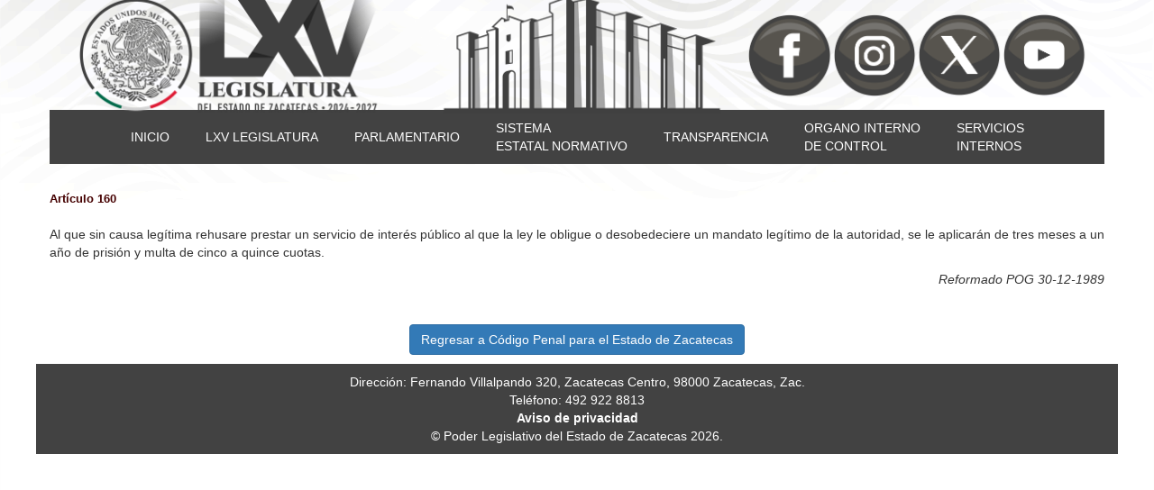

--- FILE ---
content_type: text/html
request_url: https://www.congresozac.gob.mx/f/articulo&art=44078&ley=103&tit=1&cap=1&sec=0
body_size: 9021
content:
<!DOCTYPE HTML PUBLIC "-//W3C//DTD HTML 4.01 Transitional//EN"
	
	"https://www.w3.org/TR/1999/REC-html401-19991224/loose.dtd">
	<html> 
	<head> 
	<meta http-equiv="content-type" content="text/html; charset=" />
	<meta http-equiv="X-UA-Compatible" content="IE=edge">
	<meta name="viewport" content="width=device-width, initial-scale=1">
	<meta name="title" content="C�digo Penal para el Estado de Zacatecas  ">
	<meta name="viewport" content="width=device-width, initial-scale=1.0, maximum-scale=1.0, user-scalable=no">
	<meta name="description" content="Poder Legislativo del Estado de Zacatecas">
	<meta name="keywords" content="Poder Legislativo del Estado de Zacatecas">
	<meta name="author" content="admin@congresozac.gob.mx">
	
	<title>C�digo Penal para el Estado de Zacatecas  </title> 
	
	<link rel="shortcut icon" href="/favicon.ico">
	<link href="https://fonts.googleapis.com/css?family=Montserrat:400,700" rel="stylesheet" type="text/css">
	<link href="https://fonts.googleapis.com/css?family=Rasa:400,700" rel="stylesheet" type="text/css">
	<!-- Bootstrap -->
	<!--	<link href="/coz4/css/bootstrap.min.css" rel="stylesheet"> -->
		<link href="/coz4/css/font-awesome.min.css" rel="stylesheet">

		<link rel="stylesheet" href="/coz7/css/styles02.css">
		<link rel="stylesheet" href="/coz7/css/fondo.css">
		<link rel="stylesheet" href="/coz7/css/card.css">	
		<link rel="stylesheet" href="/coz7/css/card2.css">	
		<link rel="stylesheet" href="/coz7/css/bootstrap.min.css">
		<link rel="stylesheet" href="/coz7/css/dipsvideos.css">
		<link rel="stylesheet" href="/coz7/css/directiva.css">
		<script src="/coz7/js/jquery.min.js"></script>
		<script src="/coz7/js/bootstrap.min.js"></script>
		

<!--
<link rel="stylesheet" href="https://maxcdn.bootstrapcdn.com/bootstrap/3.4.1/css/bootstrap.min.css">
  <script src="https://ajax.googleapis.com/ajax/libs/jquery/3.7.1/jquery.min.js"></script>
  <script src="https://maxcdn.bootstrapcdn.com/bootstrap/3.4.1/js/bootstrap.min.js"></script>
-->
		
		
	<body>

<div class="container">

    <div class="header-container">
        <div class="column">
            <p><img src="/coz7/images/lxvescudo02.png" class="img-responsive"></p>
        </div>
        <div class="column">
            <p><img src="/coz7/images/edificio02.png" class="img-responsive"></p>
        </div>
        <div class="column">
            <p><a href="https://www.facebook.com/congresozacatecas/"><img src="/coz7/images/icono_Facebook.png" class="img-responsive"></a></p>
            <p><a href="https://www.instagram.com/legislatura_zacatecas/"><img src="/coz7/images/icono_Insta.png" class="img-responsive"></a></p>
            <p><a href="https://twitter.com/legislaturazac"><img src="/coz7/images/icono_X.png" class="img-responsive"></a></p>
            <p><a href="https://www.youtube.com/user/congresozac"><img src="/coz7/images/icono_Youtube.png" class="img-responsive"></a></p>
        </div>
    </div>

    <nav class="menu">
        <button class="menu-toggle" id="menuToggle"><img src="/coz7/images/menu.png" class="img-responsive"></button>
        <ul id="menuList">
            <li><a href="/65/inicio">INICIO</a></li>
            <li>
                <a href="#">LXV LEGISLATURA</a>
                <ul class="submenu">
                    <li><a href="/65/todascomisiones">Comisiones</a></li>
                    <li style="border-bottom:solid 1px #FFF;"><a href="/65/v200">Directorio</a></li>
                    <li><a href="/65/v144">Legislaturas Anteriores</a></li>
                </ul>
            </li>
            <li>
                <a href="#">PARLAMENTARIO</a>
                <ul class="submenu">
                    <li><a href="/65/envivo">Transmisi�n en vivo</a></li>
                    <li style="border-bottom:solid 1px #FFF;"><a href="/65/mvids/todos">V�deos de sesiones</a></li>
                    <li><a href="/65/gaceta">Gaceta parlamentaria</a></li>
                    <li><a href="/65/v4168">Diario de los debates</a></li>
                    <li style="border-bottom:solid 1px #FFF;"><a href="/65/sil">Sistema de Informaci�n Legislativa</a></li>
                    <li><a href="/65/oficiales">Comunicados Oficiales</a></li>
                    <li><a href="/65/parlamentoabierto#encorto">Publicaciones</a></li>
					<li style="border-bottom:solid 1px #FFF; margin: 5px 0;"></li>
                    <li><a href="http://www.archivogeneralybiblioteca.zac.mx/ge/indice.php&op=Bienvenidos">Archivo Hist�rico</a></li>
                </ul>
            </li>
            <li>
                <a href="/65/esen">SISTEMA<br>ESTATAL NORMATIVO</a>
            </li>
            <li>
                <a href="#">TRANSPARENCIA</a>
                <ul class="submenu">
                    <li><a href="http://transparencia.congresozac.gob.mx/cgi-bin/transparencia/portal/index.cgi?action=transpinicionew">Portal de Transparencia</a></li>
                    <li><a href="/sistil">SISTIL</a></li>
                    <li><a href="https://www.plataformadetransparencia.org.mx/web/guest/inicio">Plataforma Nacional de Transparencia</a></li>
                    <li><a href="/65/titulo5">Ley General de Contabilidad Gubernamental</a></li>
                    <li><a href="/65/parlamentoabierto">Parlamento Abierto</a></li>
                    <li><a href="#">Avisos de privacidad -></a>
                        <ul class="submenu">
                            <li><a href="/65/v14128">Simplificado</a></li>
                            <li><a href="http://transparencia.congresozac.gob.mx/transparencia/up/avisos/DAF.pdf">Direcci�n de Administraci�n y Finanzas</a></li>
                            <li><a href="http://transparencia.congresozac.gob.mx/transparencia/up/avisos/DAP.pdf">Direcci�n de Apoyo Parlamentario</a></li>
                            <li><a href="http://transparencia.congresozac.gob.mx/transparencia/up/avisos/DPLAJ.pdf">Direcci�n de Procesos Legislativos y Asuntos Jur�dicoso</a></li>
                            <li><a href="http://transparencia.congresozac.gob.mx/transparencia/up/avisos/CS.pdf">Coordinaci�n de Comunicaci�n Social</a></li>
                            <li><a href="http://transparencia.congresozac.gob.mx/transparencia/up/avisos/OP.pdf">Oficial�a de Partes</a></li>
                            <li><a href="http://transparencia.congresozac.gob.mx/transparencia/up/avisos/VIS.pdf">Para el registro de visitantes</a></li>
                            <li><a href="http://transparencia.congresozac.gob.mx/transparencia/up/avisos/OIC.pdf">�rgano Interno de Control</a></li>
                        </ul>
                    </li>
					<li><a href="/coz/images/uploads/iecr/iecr2025s1.xlsx" class="cbco">�ndice de Expedientes Clasificados como Reservados</a></li>
                </ul>
            </li>
            <li>
                <a href="/65/oic">ORGANO INTERNO<br>DE CONTROL</a>
            </li>
            <li>
                <a href="#">SERVICIOS<br>INTERNOS</a>
                <ul class="submenu">
                    <li><a href="/login">Iniciar Sesi�n</a></li>
                    <li><a href="/correo">Correo Institucional</a></li>
                    <li><a href="http://sirh.sazacatecas.gob.mx/cfdi/">Descarga CFDI</a></li>
                </ul>
            </li>
			
        </ul>
    </nav>

<div>


	<div style="padding:5px;"></div>

			
	
		<br><font color="#450000" size="2"><strong>Art�culo 160</strong></font>
		<br><br><p style="text-align: justify;">Al que sin causa leg&iacute;tima rehusare prestar un servicio de inter&eacute;s p&uacute;blico al que la ley le obligue o desobedeciere un mandato leg&iacute;timo de la autoridad, se le aplicar&aacute;n de tres meses a un a&ntilde;o de prisi&oacute;n y multa de cinco a quince cuotas.</p>
<div style="text-align: right;"><em>Reformado POG 30-12-1989</em></div>
		<br><br><center><strong><a href="/f/todojuridico&cual=103" class="btn btn-primary">Regresar a C�digo Penal para el Estado de Zacatecas  </a></strong></center>
			
			</div> <!--Cierre de container-->
			
			<div style="padding:5px;"></div>
			
			<div class="container">
				<div class="row">
					<div class="col-md-12 col-sm-12 col-xs-12" style ="text-align:center;background-color:#424242;color:#FFF;padding:10px;">						
						Direcci�n: Fernando Villalpando 320, Zacatecas Centro, 98000 Zacatecas, Zac.<br>
						Tel�fono: 492 922 8813<br>						
						<a href="/64/v14128" style="color:#FFF;"><strong>Aviso de privacidad</strong></a>
						<br>
						&copy; Poder Legislativo del Estado de Zacatecas 2026.
						<!-- Don't Remove/Edit this. If you remove this you don't have permission to use this template. 
						Designed by <a href="#">ThemesGround</a>
						<!-- So Please don't remove this -->
					</div>
				</div>
			</div>			

</body>
</html>



--- FILE ---
content_type: text/css
request_url: https://www.congresozac.gob.mx/coz7/css/styles02.css
body_size: 5174
content:
body {
    font-family: Arial, sans-serif;
    margin: 0;
    padding: 0;
}


.header-container {
    display: flex;
    justify-content: space-between;
    align-items: center;
    text-align: center;
    height: 17vh;    
    padding: 20px;
}

.column {
    flex: 1;
    display: flex;
    justify-content: center;
    align-items: center;
}

.column p {
    margin: 0;
}

/* Estilo del menÃº */
.menu {
    background-color: #424242;    
}

.menu ul {
    list-style: none;
    padding: 0;
    margin: 0;
    display: flex;
    justify-content: center;
    align-items: center;
    flex-wrap: wrap;
}

.menu ul li {
    position: relative;
   
}

.menu ul li a {
    color: white;
    text-decoration: none;
    padding: 10px 20px;
    display: block;
}

.menu ul li:hover > a {
    background-color: #939393;
}

.menu ul .submenu {
    display: none;
    position: absolute;
    top: 100%;
    left: 0;
    background-color: #555;
    padding: 0;
    min-width: 200px;
    z-index: 1000;
}

.menu ul .submenu li {
    padding: 0;
}

.menu ul .submenu li a {
    padding: 8px;
    color: white;
}

.menu ul li:hover > .submenu {
    display: block;
}

.menu ul .submenu ul {
    top: 0;
    left: 100%;
    margin-top: -1px;
}

/* AdaptaciÃ³n para mÃ³viles */
.menu-toggle {
    display: none;
    background-color: #333;
    color: white;
    border: none;
    padding: 10px 20px;
    font-size: 20px;
    cursor: pointer;
    margin-bottom: 10px;
}


.container2 {
            display: flex;
            justify-content: space-around;
            text-align: center;
            flex-wrap: wrap; /* Permite que las columnaas se ajusten en filas */
			
			background-color: #424242;
			
}

.columna {
	//flex-basis: 25%; /* Cada columna ocupa el 25% del contenedor */
	padding: 20px;
	box-sizing: border-box; /* Incluye el padding en el tamaÃ±o total */	
	display: flex;              /* Flexbox para centrar el contenido */
    justify-content: center;    /* Centrar horizontalmente */
    align-items: center;   
}

.columna2 {
	//flex-basis: 20%; /* Cada columna ocupa el 20% del contenedor */
	//padding: 10px;
	box-sizing: border-box; /* Incluye el padding en el tamaÃ±o total */	
	display: flex;              /* Flexbox para centrar el contenido */
    justify-content: center;    /* Centrar horizontalmente */
    align-items: center;   
}

.container3 {
            display: flex;
            justify-content: space-around;
            text-align: center;
            flex-wrap: wrap; /* Permite que las columnaas se ajusten en filas */
}

.columna3 {
	//flex-basis: 20%; /* Cada columna ocupa el 20% del contenedor */
	//padding: 10px;
	box-sizing: border-box; /* Incluye el padding en el tamaÃ±o total */	
	display: flex;              /* Flexbox para centrar el contenido */
    justify-content: center;    /* Centrar horizontalmente */
    align-items: center;   
}



.gallery {
    display: grid;
    grid-template-columns: repeat(6, 1fr);
    gap: 20px;
    padding: 20px;
}

.gallery-item {
    display: flex;
    flex-direction: column;
    align-items: center;
}

.gallery img {
    width: 100%;
    height: auto;
    border-radius: 10px;
}

.image-caption {
    width: 100%;
    margin-top: 10px;
    padding: 10px;
    //background-color: #baa377;
	color: #424242;
    box-shadow: 0 4px 8px rgba(0, 0, 0, 0.2);
    border-radius: 10px;
    text-align: center;    
    line-height: 1.5;
    box-sizing: border-box;
    word-wrap: break-word;
}

  
.map-container {
	position: relative;
	padding-bottom: 56.25%; /* RelaciÃ³n de aspecto 16:9 */
	height: 0;
	overflow: hidden;
}
.map-container iframe {
	position: absolute;
	top: 0;
	left: 0;
	width: 100%;
	height: 100%;
	border: 0;
}


.slider {
	width: 100%;
	margin: auto;
	overflow: hidden;
}

.slider ul {
	display: flex;
	padding: 0;
	width: 300%;
	
	animation: cambio 20s infinite;
}

.slider li {
	width: 100%;
	list-style: none;
}

.slider img {
	width: 100%;
}

@keyframes cambio {
	0% {margin-left: 0;}
	20% {margin-left: 0;}
	
	25% {margin-left: -100%;}
	45% {margin-left: -100%;}
	
	50% {margin-left: -200%;}
	70% {margin-left: -200%;}
	
	75% {margin-left: 0;}
	100% {margin-left: 0;}
}



@media (max-width: 768px) {
    .header-container {
        flex-direction: column;
        height: auto;
    }

    .column {
        display: none;
    }

    .column:first-child {
        display: flex;
    }

    .menu ul {
        flex-direction: column;
        display: none;
    }

    .menu ul.show {
        display: block;
    }

    .menu-toggle {
        display: block;
    }

    .menu ul .submenu {
        position: relative;
    }

    .menu ul .submenu ul {
        position: relative;
        margin-top: 0;
    }
	
	
	.columna {
                flex-basis: 100%; /* Cada columna ocupa el 100% en dispositivos mÃ³viles */
            }
	
	 .gallery {
        grid-template-columns: 1fr;
    }
	
	
}


--- FILE ---
content_type: text/css
request_url: https://www.congresozac.gob.mx/coz7/css/fondo.css
body_size: 336
content:
body {
    margin: 0;
    padding: 0;
    font-family: Arial, sans-serif;
    height: 100vh;
    //color: white;
    background-image: url('/coz7/images/fondo.png');
    background-size: cover;
    background-attachment: fixed;
    background-position: center;
}

.content {
    text-align: center;
    padding: 50px;
}


--- FILE ---
content_type: text/css
request_url: https://www.congresozac.gob.mx/coz7/css/card.css
body_size: 786
content:
/* From Uiverse.io by alexmaracinaru */ 
.card {
  width: 190px;
  background: white;
  padding: .4em;
  border-radius: 6px;
}

.card-image {  
  background-color: #FFF;
  width: 100%;
  height: 160px;
  border-radius: 6px 6px 0 0;
}

.card-image:hover {
  transform: scale(0.98);
}

.category {
  text-transform: uppercase;
  font-size: 0.7em;
  font-weight: 600;
  color: rgb(63, 121, 230);
  padding: 10px 7px 0;
}

.category:hover {
  cursor: pointer;
}

.heading {
  font-weight: 600;
  color: rgb(88, 87, 87);
  padding: 7px;
}

.heading:hover {
  cursor: pointer;
}

.author {
  color: #424242;
  font-weight: 400;
  //font-size: 11px;
  padding-top: 20px;
}

.name {
  font-weight: 600;
}

.name:hover {
  cursor: pointer;
}

--- FILE ---
content_type: text/css
request_url: https://www.congresozac.gob.mx/coz7/css/card2.css
body_size: 807
content:
/* From Uiverse.io by alexmaracinaru */ 
.card2 {  
  width: 300px;
  background: white;
  padding: .4em;
  border-radius: 6px;
}

.card-image2 {
  background-color: rgb(236, 236, 236);
  width: 100%;  
  height: 200px;
  border-radius: 6px 6px 0 0;
}

.card-image2:hover {
  transform: scale(0.98);
}

.category2 {
  text-transform: uppercase;
  font-size: 0.7em;
  font-weight: 600;
  color: rgb(63, 121, 230);
  padding: 10px 7px 0;
}

.category2:hover {
  cursor: pointer;
}

.heading2 {
  font-weight: 600;
  color: rgb(88, 87, 87);
  padding: 7px;
}

.heading2:hover {
  cursor: pointer;
}

.author2 {
  color: gray;
  font-weight: 400;
  font-size: 11px;
  padding-top: 20px;
}

.name2 {
  font-weight: 600;
}

.name2:hover {
  cursor: pointer;
}

--- FILE ---
content_type: text/css
request_url: https://www.congresozac.gob.mx/coz7/css/dipsvideos.css
body_size: 798
content:
#overlay {
    position: fixed;
    top: 0;
    left: 0;
    width: 100%;
    height: 100%;
    background: rgba(0, 0, 0, 0.8);
    display: none; /* El overlay estarÃ¡ oculto hasta que se active */
    justify-content: center;
    align-items: center;
    z-index: 9999;
}

/* Estilo del contenedor del contenido del overlay */
.overlay-content {
    position: relative;
    text-align: center;
}

/* Estilo del video para centrarlo */
video {
    max-width: 80%;
    max-height: 80%;
    border-radius: 10px;
}

/* BotÃ³n para cerrar el overlay (Ã­cono "X") */
.close-btn {
    position: absolute;
    top: -20px;
    right: 20px;
    font-size: 4rem;
    color: white;
    cursor: pointer;
    background: #BAA377;
    border-radius: 30%;
    padding: 5px;
}

--- FILE ---
content_type: text/css
request_url: https://www.congresozac.gob.mx/coz7/css/directiva.css
body_size: 709
content:

.presidente {
    margin: 20px auto;
    text-align: center;
}

.photo-circle {
    width: 150px;
    height: 150px;    
    overflow: hidden;
    margin: 0 auto;
    
}

.photo {
    width: 100%;
    height: 100%;
    object-fit: cover;
}

.presidente h3 {
    font-size: 18px;
    font-weight: bold;
    margin-top: 10px;
}

.presidente p {
    font-size: 16px;
    color: #777;
    margin-top: 5px;
}

.secretarios {
    display: flex;
    justify-content: center;
    gap: 20px;
    margin-top: 30px;
}

.secretario {
    text-align: center;
}

.photo-small-circle {
    width: 150px;
    height: 150px;   
    overflow: hidden;
    margin: 0 auto;
    
}